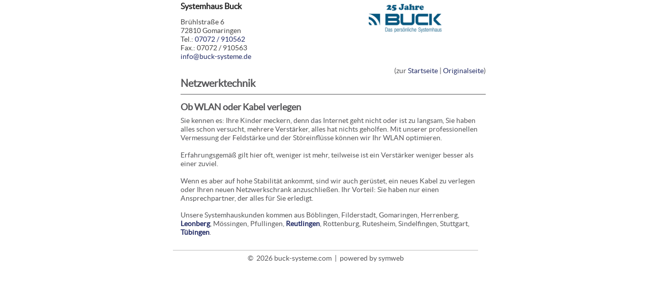

--- FILE ---
content_type: text/html; charset=UTF-8
request_url: https://www.buck-systeme.com/elektro.php?print=1
body_size: 2336
content:
<!DOCTYPE HTML>
<html lang="de-DE">

<head>
	<meta http-equiv="content-type" content="text/html; charset=utf-8" />
	<title>Elektro</title>
	<meta name="author" content="Systemhaus Buck, D-72810 Gomaringen" />
	<meta name="copyright" content="Systemhaus Buck, D-72810 Gomaringen" />
	<meta name="publisher" content="symweb GmbH, https://www.symweb.de/" />
	<meta name="keywords" content="Elektro" />
	<meta name="description" content="Elektro" />
	<meta name="robots" content="index,follow" />
	<meta name="viewport" content="initial-scale=1.0, user-scalable=yes" />
	<link rel="shortcut icon" href="images/favicon.ico" />

	<!-- css -->
		<!-- minimiertes css -->
		<link rel="stylesheet" type="text/css" href="includes/min/f=css/fonts/stylesheet.css,css/main.css,css/screen.css,css/media_queries.css,css/print.css" media="print,screen" />
		<!--[if IE]><style type="text/css">
			#outer {word-wrap:break-word;}
			ul {zoom:100%;}
		</style><![endif]-->
	<!-- javascript -->
		<!-- jquery -->
		<script type="text/javascript" src="js/jquery-1.8.3.min.js"></script>
		<!-- minimierte scripts -->
		<script type="text/javascript" async="async" src="includes/min/f=js/jquery.debouncedresize.js,js/jquery.goup.min.js,js/jquery.slicknav.min.js,js/jquery.slides.min.js,js/general.js"></script>

		<link rel="canonical" href="https://www.buck-systeme.com/elektro.php" />
</head>

<body >

<div id="fullheightcontainer">
	<div id="wrapper">
	<!-- main (start) -->
	<div id="wrapper2">
		<div id="siteWords"><span>Elektro&nbsp;&middot; Stichworte &middot; Stichworte</span></div>
		<div id="outer">
			<div id="float-wrap">
				<!-- content (start) -->
				<div id="center">
					<div id="clearheadercenter"></div>
					<div id="container-center">

						<!-- kopf für druckansicht -->
						<div id="printHead">
	<!-- druckansicht -->
	<div style="width:600px;">
	<img src="images/buck-logo.png" width="230" alt="buck-systeme.com" border="0" class="bild-rechts" />
	<h3 class="reSpalteTitel">Systemhaus Buck</h3>
<p class="reSpalteUntertitel">Br&uuml;hlstra&szlig;e 6<br />72810 Gomaringen<br />Tel.:&nbsp;<a title="Systemhaus Buck anrufen" href="tel:07072/910562">07072 / 910562</a><br />Fax.: 07072 / 910563<br /><a title="Mail an Systemhaus Buck" href="mailto:info@buck-systeme.de">info@buck-systeme.de</a></p>	</div>
	<div class="clear">&nbsp;</div>
	<!-- startseite / originalseite -->
	<p align="right" style="margin:0; font-weight:normal;">(zur <a href="index.php" title="Startseite">Startseite</a> | <a href="/elektro.php" title="Originalseite">Originalseite</a>)</p>
						</div>
	<div id="contBlock1">
	<div id="seiteninhalt">
	<h1>Netzwerktechnik</h1>
<h2>Ob WLAN oder Kabel verlegen</h2>
<p>Sie kennen es: Ihre Kinder meckern, denn das Internet geht nicht oder ist zu langsam, Sie haben alles schon versucht, mehrere Verst&auml;rker, alles hat nichts geholfen. Mit unserer professionellen Vermessung der Feldst&auml;rke und der St&ouml;reinfl&uuml;sse k&ouml;nnen wir Ihr WLAN optimieren.<br /><br />Erfahrungsgem&auml;&szlig; gilt hier oft, weniger ist mehr, teilweise ist ein Verst&auml;rker weniger besser als einer zuviel.<br /><br />Wenn es aber auf hohe Stabilit&auml;t ankommt, sind wir auch ger&uuml;stet, ein neues Kabel zu verlegen oder Ihren neuen Netzwerkschrank anzuschlie&szlig;en. Ihr Vorteil: Sie haben nur einen Ansprechpartner, der alles f&uuml;r Sie erledigt.</p>
	</div>
	<div class="clear">&nbsp;</div>
	</div>
	<div id="printFoot">
	Unsere Systemhauskunden kommen aus&nbsp;<span>B&ouml;blingen, Filderstadt, Gomaringen, Herrenberg, <strong><a href="https://www.leonberg.de/" target="_blank" rel="nofollow">Leonberg</a></strong>, M&ouml;ssingen, Pfullingen, <strong><a href="https://www.reutlingen.de" target="_blank" rel="nofollow">Reutlingen</a></strong>, Rottenburg, Rutesheim, Sindelfingen, Stuttgart, <strong><a title="T&uuml;bingen" href="https://www.tuebingen.de/" target="_blank" rel="nofollow">T&uuml;bingen</a></strong>.</span>	</div>

					</div>
						<div id="right">
							<div id="rechterContainer">

								<!-- kontakt -->
								<div class="KastenRechteSpalte kontakt">
									<h2>Kontakt</h2>
									<div class="reSpalteBox">
										<h3 class="reSpalteTitel">Systemhaus Buck</h3>
										<p class="reSpalteUntertitel">
											Brühlstraße 6<br />
											72810 Gomaringen<br />
											Tel.: <a href="tel:+497072910562" title="Systemhaus Buck anrufen">07072 / 910562</a><br />
											Fax.: 07072/910563<br />
											<a href="mailto:info@buck-systeme.de" title="Mail an Systemhaus Buck">info@buck-systeme.de</a>
										</p>
									</div>
								</div>

								<!-- news -->
								<div class="KastenRechteSpalte">
								<h2>News</h2>
								</div>

							</div>
						</div>

					<div id="clearfootercenter"></div>
				</div>
				<!-- content (ende) -->
			</div> <!-- end id="float-wrap" -->

			<div class="clear">&nbsp;</div>
		</div> <!-- end <div id="outer"> -->
	</div> <!-- end id="wrapper2" -->
	<!-- main (ende) -->

	<!-- header (start) -->
	<div id="header">
	</div>
	<!-- header (ende) -->

	<div class="clear">&nbsp;</div>

	<!-- footer (start) -->
	<div id="footer">
		<footer>
			<!-- fusszeile -->
			<div id="outro">
				<div id="kontakt-aktionsradius">
					<div id="kontakt"><p>Buck Systemhaus&nbsp;&nbsp;|&nbsp;&nbsp;Brühlstraße 6&nbsp;&nbsp;|&nbsp;&nbsp;72810 Gomaringen&nbsp;&nbsp;|&nbsp;&nbsp;Tel.: <a href="tel:07072/910562" title="Systemhaus Buck anrufen">07072 / 910562</a>&nbsp;&nbsp;|&nbsp;&nbsp;<a href="mailto:info@buck-systeme.de" title="Mail an Systemhaus Buck">info@buck-systeme.de</a>&nbsp;&nbsp;|&nbsp;&nbsp;<a class="printPage" href="" title="Elektro (Druckansicht)">Druckansicht</a></p></div>
					<div id="aktionsradius">
	<div id="printFoot">
	<p>Aktionsradius: B&ouml;blingen, Du&szlig;lingen, Filderstadt, Gomaringen, Herrenberg, Leonberg, M&ouml;ssingen, Pfullingen, Reutlingen, Rottenburg, Rutesheim, Sindelfingen, Stuttgart, T&uuml;bingen, Ofterdingen</p>	</div>
					</div>
				</div>
				<!-- copyright -->
				<div id="pageFooter">
					<p><a onclick="javascript:window.open('admin/online-editor/index.php?action=editor&amp;id=44&amp;m_id=19', 'OnlineEditor', 'width=1200, height=900, resizable=1, scrollbars=yes');" style="text-decoration:none;">&copy;</a>&nbsp;&nbsp;<a onclick="window.open('admin/login.php')" rel="nofollow" title="">2026</a> <a href="https://www.buck-systeme.com/" title="buck-systeme.com">buck-systeme.com</a>&nbsp;&nbsp;|&nbsp;&nbsp;powered by <a href="https://www.symweb.de/" target="_blank" title="Internetagentur Symweb">symweb</a></p>
				</div>
			</div>
		</footer>
	</div>
	<!-- footer (ende) -->

</div>
</div>

<!-- scrollbutton -->
<div id='goup'></div>

</body>
</html>

--- FILE ---
content_type: text/css; charset=utf-8
request_url: https://www.buck-systeme.com/includes/min/f=css/fonts/stylesheet.css,css/main.css,css/screen.css,css/media_queries.css,css/print.css
body_size: 2543
content:
@font-face{font-family:'latoregular';src:url('/css/fonts/lato-regular-webfont.eot');src:url('/css/fonts/lato-regular-webfont.eot?#iefix') format('embedded-opentype'),
url('/css/fonts/lato-regular-webfont.woff2') format('woff2'),
url('/css/fonts/lato-regular-webfont.woff') format('woff'),
url('/css/fonts/lato-regular-webfont.ttf') format('truetype'),
url('/css/fonts/lato-regular-webfont.svg#latoregular') format('svg');font-weight:normal;font-style:normal}#wrapper{border:0}#wrapper2{border:0}#outer{background:none}body{background:#EEE;font-family:latoregular,Arial,sans-serif;color:#555558;font-size:14px;line-height:17px}h1{font-size:20px;line-height:22px;padding:0;margin:0;margin-bottom:10px;color:#555558;border-bottom:1px solid #555558;padding-bottom:10px}h2{font-size:18px;line-height:20px;padding:0;margin-bottom:0;color:#555558}h3{font-size:15px;line-height:18px;color:#555558}h4{font-size:13px;color:#555558}p{margin:8px
0;padding:0;font-size:14px;line-height:17px}img{border:0;max-width:100%;height:auto}ul{margin-left:0;padding-left:0}li{margin-left:18px;font-size:14px;line-height:17px}a:link,a:visited{color:#252E67;text-decoration:none;font-size:14px;line-height:17px}a:hover,a:active{text-decoration:none}input,textarea{max-width:100%}iframe,object,embed{max-width:100% !important}.small{font-size:11px}.x-small{font-size:9px}.no-margin{margin:0;padding:0}.seitennavi{font-size:12px;line-height:15px;color:#EC910B}img.bild-links{float:left;clear:left;margin-right:10px;margin-bottom:10px}img.bild-rechts{float:right;clear:right;margin-left:10px;margin-bottom:10px}#siteWords
span{position:absolute;top:3px;left:0px;z-index:2;width:100%;height:20px;line-height:20px;font-size:14px;line-height:17px;color:#555558;vertical-align:middle;text-align:center}#siteWords
a{text-decoration:none;color:#555558}#intro{height:100%;margin-top:10px}#logo{margin:20px
0 10px 12px}#logo
img{max-width:3200px;height:auto}#slides{display:none;max-height:400px;max-width:1260px}#slides .slidesjs-pagination{margin-top:5px;text-align:center;position:absolute;top:75px;margin-left:auto;margin-right:auto;left:0;right:0}#slides .slidesjs-pagination
li{margin-right:-7px;list-style:none;display:inline-block;display:inline-table;background:url('/images/dots_inaktiv.png') no-repeat;height:15px;width:15px}#slides .slidesjs-pagination li:hover{background:url('/images/dots_aktiv.png') no-repeat;cursor:pointer}#slides .slidesjs-pagination li
a{display:block;width:15px;height:0px;padding-top:20px;background-position:0 0;float:left;overflow:hidden}#slides .slidesjs-pagination li
a.active{background:url('/images/dots_aktiv.png') no-repeat}#slogan{right:0;position:absolute;margin-top:-60px;background:url('/images/slogan_bg.png');height:30px;width:400px;padding:15px
15px 15px 0;z-index:99}#slogan
p{font-size:30px;color:#fff;text-align:right;margin-right:0px}#container-center{width:77%;float:left;margin:0
15px 0 15px}#contBlock1{width:auto;font-size:14px;line-height:17px}#contBlock1
#seiteninhalt{background:#EEE;padding:20px
30px 20px 30px;box-shadow:0 3px 5px 0 rgba(50, 50, 50, 0.25);margin-bottom:15px;border-radius:5px}#contBlock1 .linke-spalte{float:left;width:43%;background:#EEE;padding:20px
30px 20px 30px;box-shadow:0 3px 5px 0 rgba(50, 50, 50, 0.25);border-radius:5px}#contBlock1 .rechte-spalte{float:right;width:43%;background:#EEE;padding:20px
30px 20px 30px;box-shadow:0 3px 5px 0 rgba(50, 50, 50, 0.25);border-radius:5px}#contBlock1.startseite .linke-Spalte, #contBlock1.startseite .mittlere-Spalte, #contBlock1.startseite .rechte-Spalte{background:#EEE;padding:20px
30px 20px 30px;box-shadow:0 3px 5px 0 rgba(50, 50, 50, 0.25);margin-bottom:15px;border-radius:5px;float:left;width:26.1%;margin-right:15px}#contBlock1.startseite .rechte-Spalte{margin-right:0}#rechterContainer{margin:0px
auto;background:#EEE;padding:20px
30px 20px 30px;box-shadow:0 3px 5px 0 rgba(50,50,50,0.25);border-radius:5px}.KastenRechteSpalte{width:auto;margin:5px
auto;padding:3px}.KastenRechteSpalte
h2{width:auto;margin:0;margin-bottom:6px;padding-bottom:3px;border-bottom:1px solid #555558;padding-bottom:10px}.KastenRechteSpalte
h3{width:auto;margin:0;color:#555558;padding-top:5px;line-height:20px}div.reSpalteBox{}img.reSpalteImage{margin:3px
auto}.reSpalteTitel{font-size:16px;line-height:19px;color:#222;line-height:13px;margin-top:0px}.reSpalteUntertitel{font-size:14px;line-height:17px;color:#444;margin-top:10px;margin-bottom:10px}.KastenRechteSpalte.kontakt
a{color:#555558}#outro{height:29px;height:auto;line-height:29px;clear:both;width:99%}#outro
p{font-size:14px;line-height:30px;color:#EEE;margin:0;padding:0;text-align:center}#outro
a{color:#EEE;text-decoration:none}#outro #kontakt-aktionsradius{border-bottom:1px solid #EEE;margin-left:14px;color:#EEE;min-height:30px}#outro #kontakt-aktionsradius
p{padding-left:11px;text-align:left;line-height:30px}#printPage{width:auto;margin:10px
0;font-size:12px}#printPage
p{margin:0;padding:0}#printPage
a{font-size:11px}#impressum-sym
a{color:#000;text-decoration:none}ul.aufzaehlung{list-style-type:disc}ul.aufzaehlung
li{list-style-image:none}html,body{margin:0;padding:0;border:0;height:100%}body{min-width:300px;text-align:center}.clear{clear:both;height:1px;overflow:hidden;line-height:1%;font-size:0px;margin-bottom:0px}* html
.clear{height:auto;margin-bottom:0}#fullheightcontainer{margin-left:auto;margin-right:auto;text-align:left;position:relative;max-width:1260px;background:#fff;box-shadow:0 3px 5px 0 rgba(50,50,50,0.25)}#wrapper{min-height:100%;height:100%}#outer{z-index:1;position:relative;width:100%;height:100%}#float-wrap{width:100%;float:left;display:inline}#center{width:100%;float:right;display:inline}#right{float:right;width:19.4%;display:inline;position:relative;margin-right:15px}#header{z-index:1;position:absolute;top:0px;width:100%;height:auto;overflow:hidden}#clearheadercenter{height:600px;overflow:hidden}#footer{z-index:1;position:absolute;clear:both;width:100%;height:auto;overflow:hidden;margin-top:-15px;background:#555;min-height:50px}#clearfootercenter{height:29px;overflow:hidden;clear:both}@media screen and (max-width:1271px){#contBlock1.startseite .linke-Spalte, #contBlock1.startseite .mittlere-Spalte, #contBlock1.startseite .rechte-Spalte{width:25.7%}}@media screen and (max-width:1264px){#container-center{width:76%}#contBlock1 .linke-spalte, #contBlock1 .rechte-spalte{width:42%}}@media screen and (max-width:1223px){#contBlock1.startseite .linke-Spalte, #contBlock1.startseite .mittlere-Spalte, #contBlock1.startseite .rechte-Spalte{width:25.5%}}@media screen and (max-width:1191px){#contBlock1.startseite .linke-Spalte, #contBlock1.startseite .mittlere-Spalte, #contBlock1.startseite .rechte-Spalte{width:25.3%}}@media screen and (max-width:1162px){#contBlock1.startseite .linke-Spalte, #contBlock1.startseite .mittlere-Spalte, #contBlock1.startseite .rechte-Spalte{width:25.0%}}@media screen and (max-width:1120px){#contBlock1.startseite .linke-Spalte, #contBlock1.startseite .mittlere-Spalte, #contBlock1.startseite .rechte-Spalte{width:24.5%}}@media screen and (max-width:1100px){#contBlock1 .linke-spalte, #contBlock1 .rechte-spalte{width:41.5%}}@media screen and (max-width:1080px){#contBlock1 .linke-spalte, #contBlock1 .rechte-spalte{width:41%}}@media screen and (max-width:1070px){#container-center{width:73%}#right{width:22%}#contBlock1.startseite .linke-Spalte, #contBlock1.startseite .mittlere-Spalte, #contBlock1.startseite .rechte-Spalte{width:24%}}@media screen and (max-width:1050px){#contBlock1 .linke-spalte, #contBlock1 .rechte-spalte{width:40.5%}}@media screen and (max-width:1042px){#contBlock1.startseite .linke-Spalte, #contBlock1.startseite .mittlere-Spalte, #contBlock1.startseite .rechte-Spalte{width:23.5%}}@media screen and (max-width:1010px){#contBlock1 .linke-spalte, #contBlock1 .rechte-spalte{width:40%}}@media screen and (max-width:989px){#contBlock1.startseite .linke-Spalte, #contBlock1.startseite .mittlere-Spalte, #contBlock1.startseite .rechte-Spalte{width:40.4%}#contBlock1.startseite .mittlere-Spalte{margin-right:0}#contBlock1.startseite .linke-Spalte.zweite-zeile{margin-left:15px;margin-right:0}#contBlock1.startseite .mittlere-Spalte.zweite-zeile{margin-right:15px}}@media screen and (max-width:978px){#contBlock1.startseite .linke-Spalte, #contBlock1.startseite .mittlere-Spalte, #contBlock1.startseite .rechte-Spalte{width:39.9%}}@media screen and (max-width:950px){#contBlock1 .linke-spalte, #contBlock1 .rechte-spalte{width:39.5%}}@media screen and (max-width:947px){#container-center{width:70%}#right{width:24%}#navContainer
li{margin-right:20px !important}#contBlock1.startseite .linke-Spalte, #contBlock1.startseite .mittlere-Spalte, #contBlock1.startseite .rechte-Spalte{width:39.4%}}@media screen and (max-width:925px){#contBlock1 .linke-spalte, #contBlock1 .rechte-spalte{width:39%}}@media screen and (max-width:924px){#contBlock1.startseite .linke-Spalte, #contBlock1.startseite .mittlere-Spalte, #contBlock1.startseite .rechte-Spalte{width:39.0%}}@media screen and (max-width:891px){#contBlock1.startseite .linke-Spalte, #contBlock1.startseite .mittlere-Spalte, #contBlock1.startseite .rechte-Spalte{width:38.5%}}@media screen and (max-width:880px){#contBlock1 .linke-spalte, #contBlock1 .rechte-spalte{width:38%}}@media screen and (max-width:870px){#container-center{width:68%}#contBlock1.startseite .linke-Spalte, #contBlock1.startseite .mittlere-Spalte, #contBlock1.startseite .rechte-Spalte{width:38.0%}#right{width:26%}#navContainer
li{margin-right:10px !important}#container-center,#right{margin-top:15px}}@media screen and (max-width:850px){#contBlock1 .linke-spalte, #contBlock1 .rechte-spalte{width:37%}}@media screen and (max-width:843px){#contBlock1.startseite .linke-Spalte, #contBlock1.startseite .mittlere-Spalte, #contBlock1.startseite .rechte-Spalte{width:37.5%}}@media screen and (max-width:810px){#contBlock1 .linke-spalte, #contBlock1 .rechte-spalte{width:36%}}@media screen and (max-width:808px){#contBlock1.startseite .linke-Spalte, #contBlock1.startseite .mittlere-Spalte, #contBlock1.startseite .rechte-Spalte{width:37.0%}}@media screen and (max-width:803px){#logo
img{max-width:230px}#container-center{width:66%}#right{width:28%}.slicknav_menu{display:block !important}#navContainer{display:none}#slogan{padding-top:5px;bottom:0px}body,p,a,contLocation{line-height:25px}}@media screen and (max-width:801px){#contBlock1.startseite .linke-Spalte, #contBlock1.startseite .mittlere-Spalte, #contBlock1.startseite .rechte-Spalte{width:36.0%}}@media screen and (max-width:765px){#container-center{width:64%}#right{width:29%}#contBlock1.startseite .linke-Spalte, #contBlock1.startseite .mittlere-Spalte, #contBlock1.startseite .rechte-Spalte{width:35.0%}}@media screen and (max-width:760px){#contBlock1 .linke-spalte, #contBlock1 .rechte-spalte{width:35%}}@media screen and (max-width:745px){td{display:block}}@media screen and (max-width:724px){#container-center{width:62%}#right{width:31%}#contBlock1 .linke-spalte, #contBlock1 .rechte-spalte{width:34%}#contBlock1.startseite .linke-Spalte, #contBlock1.startseite .mittlere-Spalte, #contBlock1.startseite .rechte-Spalte{width:34.0%}}@media screen and (max-width:700px){#contBlock1 .linke-spalte, #contBlock1 .rechte-spalte{width:33%}#contBlock1.startseite .linke-Spalte, #contBlock1.startseite .mittlere-Spalte, #contBlock1.startseite .rechte-Spalte{width:33.0%}}@media screen and (max-width:675px){#container-center{width:60%}#right{width:33%}#contBlock1.startseite .linke-Spalte, #contBlock1.startseite .mittlere-Spalte, #contBlock1.startseite .rechte-Spalte{width:32.0%}}@media screen and (max-width:670px){#contBlock1 .linke-spalte, #contBlock1 .rechte-spalte{width:31%}#contBlock1.startseite .linke-Spalte, #contBlock1.startseite .mittlere-Spalte, #contBlock1.startseite .rechte-Spalte{width:31.0%}}@media screen and (max-width:657px){#container-center{width:58%}#right{width:34%}}@media screen and (max-width:628px){#contBlock1.startseite .linke-Spalte, #contBlock1.startseite .mittlere-Spalte, #contBlock1.startseite .rechte-Spalte{width:82.7%;margin-left:0 !important;margin-right:0}}@media screen and (max-width:620px){#contBlock1 .linke-spalte, #contBlock1 .rechte-spalte{width:30%}}@media screen and (max-width:617px){#container-center{width:56%}#right{width:36%}}@media screen and (max-width:600px){#container-center{width:95%}#right{width:95%;float:left;margin-left:15px;margin-top:0px}#contBlock1 .linke-spalte, #contBlock1 .rechte-spalte{width:88.7%;float:left}#contBlock1.startseite .linke-Spalte, #contBlock1.startseite .mittlere-Spalte, #contBlock1.startseite .rechte-Spalte{width:88.7%}#contBlock1 .rechte-spalte{margin:15px
0 15px 0}}@media screen and (max-width:565px){#contBlock1 .linke-spalte, #contBlock1 .rechte-spalte{width:88.3%}#contBlock1.startseite .linke-Spalte, #contBlock1.startseite .mittlere-Spalte, #contBlock1.startseite .rechte-Spalte{width:88.3%}}@media screen and (max-width:540px){#contBlock1 .linke-spalte, #contBlock1 .rechte-spalte{width:87.5%}#contBlock1.startseite .linke-Spalte, #contBlock1.startseite .mittlere-Spalte, #contBlock1.startseite .rechte-Spalte{width:87.5%}}@media screen and (max-width:520px){#container-center{width:94%}#right{width:94%}}@media screen and (max-width:500px){#contBlock1 .linke-spalte, #contBlock1 .rechte-spalte{width:87.0%}#contBlock1.startseite .linke-Spalte, #contBlock1.startseite .mittlere-Spalte, #contBlock1.startseite .rechte-Spalte{width:87.0%}}@media screen and (max-width:480px){#slogan{display:none}#contBlock1 .linke-spalte, #contBlock1 .rechte-spalte{width:86.5%}#contBlock1.startseite .linke-Spalte, #contBlock1.startseite .mittlere-Spalte, #contBlock1.startseite .rechte-Spalte{width:86.5%}}@media screen and (max-width:460px){#contBlock1 .linke-spalte, #contBlock1 .rechte-spalte{width:85.0%}#contBlock1.startseite .linke-Spalte, #contBlock1.startseite .mittlere-Spalte, #contBlock1.startseite .rechte-Spalte{width:85.0%}}@media screen and (max-width:430px){#contBlock1 .linke-spalte, #contBlock1 .rechte-spalte{width:84%}#contBlock1.startseite .linke-Spalte, #contBlock1.startseite .mittlere-Spalte, #contBlock1.startseite .rechte-Spalte{width:84%}.slidesjs-pagination{display:none}}@media screen and (max-width:400px){#container-center{width:93%}#right{width:93%}#contBlock1 .linke-spalte, #contBlock1 .rechte-spalte{width:83%}#contBlock1.startseite .linke-Spalte, #contBlock1.startseite .mittlere-Spalte, #contBlock1.startseite .rechte-Spalte{width:83%}}@media screen and (max-width:380px){#contBlock1 .linke-spalte, #contBlock1 .rechte-spalte{width:81%}#contBlock1.startseite .linke-Spalte, #contBlock1.startseite .mittlere-Spalte, #contBlock1.startseite .rechte-Spalte{width:81%}}@media screen and (max-width:370px){#container-center{width:91%}#right{width:91%}}body{background:#fff;min-width:600px;height:auto}div{float:none !important}#fullheightcontainer{width:600px;height:auto;box-shadow:none}#wrapper,#wrapper2{background:#fff}#outer{margin-left:0}#footer{background:none;border-top:0}#outro
p{color:#555558}#outro
a{color:#555558}#header,#footer{width:600px}#contBlock1 #seiteninhalt, #contBlock1 .linke-spalte, #contBlock1 .rechte-spalte{background:none;box-shadow:none;padding:0}#contBlock1 .linke-spalte, #contBlock1 .rechte-spalte{width:100%}#contBlock1.startseite .linke-Spalte, #contBlock1.startseite .mittlere-Spalte, #contBlock1.startseite .rechte-Spalte{width:100%;background:none;box-shadow:none;padding:0}#left,#right,#siteWords,#intro,#c-ynergie,#contLocation,#printPage,#kontakt-aktionsradius{display:none}#printHead{display:block;width:600px;margin:5px
0px !important}#printFoot{display:block;width:600px;margin-bottom:10px !important}#header,#clearheadercenter{height:1px !important}#contBlock1{width:600px;height:auto;margin:0}#contBlock1
h1{width:auto}#outro{width:600px;border-top:1px solid #bdbdbd;background:#fff;background-image:none}